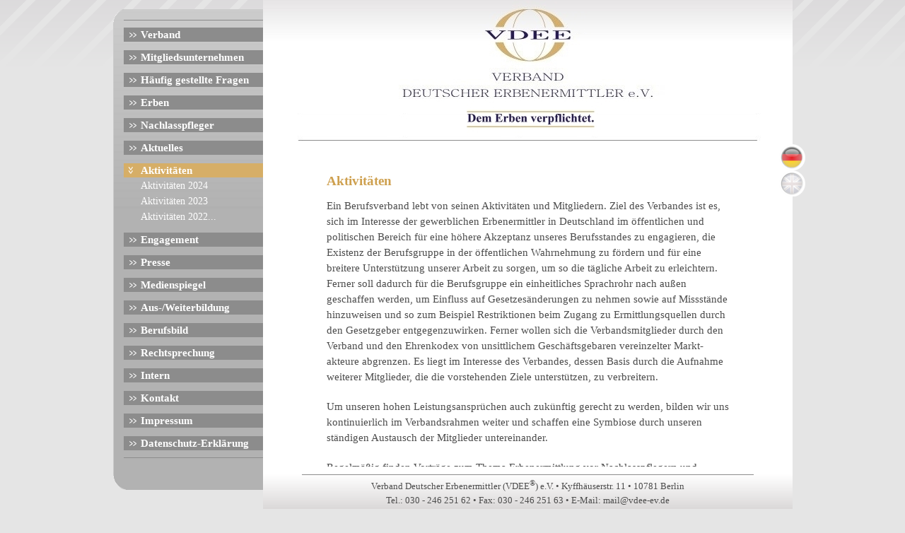

--- FILE ---
content_type: text/html; charset=ISO-8859-1
request_url: http://www.verbanddeutschererbenermittler.de/Aktivitaeten.php
body_size: 2143
content:


<html>

<head>

<meta http-equiv="content-type" content="text/html; charset=ISO-8859-1">

<meta name="robots" content="follow">

<meta name="description" content="Verband Deutscher Erbenermittler (VDEE&reg;) e.V. - Ziel des Verbandes ist es, die Wahrnehmung dieses Berufsstandes und das Ansehen in der &Ouml;ffentlichkeit zu f&ouml;rdern und auf die hohe Qualit&auml;t der Dienstleistungen, die auf fundierten fachlichen Kenntnissen basiert, hinzuweisen.">

<link rel="stylesheet" type="text/css" href="/css/styles.css" media="all">

<link rel="stylesheet" type="text/css" href="/css/druck.css" media="print">



<title>Verband Deutscher Erbenermittler (VDEE&reg;) e.V. &ndash; Aktivit&auml;ten &ndash; Verband Deutscher Erbenermittler (VDEE&reg;) e.V.</title>

<meta name="viewport" content="width=device-width" />




<script type="text/javascript">

//var et_pagename = "";

//var et_areas = "";

//var et_url = "";

//var et_target = "";

//var et_ilevel = 0;

//var et_tval = "";

//var et_cust = 0;

//var et_tonr = "";

//var et_tsale = 0;

//var et_basket = "";

//var et_lpage = "";

//var et_trig = "";

//var et_sub = "";

//var et_se = "";

//var et_tag = "";

</script>

</head>

<body>

<script type="text/javascript" src="/inc/wz/wz_tooltip.js"></script>

<script type="text/javascript" src="/inc/wz/tip_balloon.js"></script>

<div class="aussen">

<div id="menue">

        <div class="menubereich">

                <ul>

<li ><a href="/Verband/index.php" >Verband</a></li><li ><a href="/Mitglieder.php" >Mitgliedsunternehmen</a></li><li ><a href="/Erben/Fragen.php" >H&auml;ufig gestellte Fragen</a></li><li ><a href="/Erben/index.php" >Erben</a></li><li ><a href="/Nachlasspfleger.php" >Nachlasspfleger</a></li><li ><a href="/Aktuelles.php" >Aktuelles</a></li><li class="aktiv"><a href="/Aktivitaeten.php" class="aktiv">Aktivit&auml;ten</a></li>

                                <ul>
                                        <li><a href="/Aktivitaeten2024.php" >Aktivit&auml;ten 2024</a></li>
                                        <li><a href="/Aktivitaeten2023.php" >Aktivit&auml;ten 2023</a></li>
                                        <li><a href="/Aktivitaeten2022.php" >Aktivit&auml;ten 2022...</a></li>
<!--
                                        <li><a href="/Aktivitaeten2021.php" >Aktivit&auml;ten 2021</a></li>
                                        <li><a href="/Aktivitaeten2020.php" >Aktivit&auml;ten 2020</a></li>
                                        <li><a href="/Aktivitaeten2019.php" >Aktivit&auml;ten 2019</a></li>
                                        <li><a href="/Aktivitaeten2018.php" >Aktivit&auml;ten 2018</a></li>
                                        <li><a href="/Aktivitaeten2017.php" >Aktivit&auml;ten 2017</a></li>
                                        <li><a href="/Aktivitaeten2016.php" >Aktivit&auml;ten 2016</a></li>
                                        <li><a href="/Aktivitaeten2015.php" >Aktivit&auml;ten 2015</a></li>
                                        <li><a href="/Aktivitaeten2014.php" >Aktivit&auml;ten 2014</a></li>
                                        <li><a href="/Aktivitaeten2013.php" >Aktivit&auml;ten 2013</a></li>
                                        <li><a href="/Aktivitaeten2012.php" >Aktivit&auml;ten 2012</a></li>
-->
                                </ul><li ><a href="/Engagement.php" >Engagement</a></li><li ><a href="/Presseinformation.php" >Presse</a></li><li ><a href="/Medienspiegel.php" >Medienspiegel</a></li><li ><a href="/Aus-Weiterbildung.php" >Aus-/Weiterbildung</a></li><li ><a href="/Berufsbild.php" >Berufsbild</a></li><li ><a href="/Rechtsprechung.php" >Rechtsprechung</a></li><li ><a href="/daten/Intern.php" >Intern</a></li><li ><a href="/Kontakt.php" >Kontakt</a></li><li ><a href="/Impressum.php" >Impressum</a></li><li class="letzter"><a href="/Datenschutz.php" class="letzter">Datenschutz-Erkl&auml;rung</a></li>
                </ul>

        </div>

</div>

<div id="seite">

        <div class="kopfbereich">

        <a class="kopf_auf_startseite" href="/index.php" title="Startseite"></a>

        </div>

        <div id="flaggen">

        <a class="flagge_dt aktiv" href="/index-vdee.php" title="Startseite deutsch"></a>

        <a class="flagge_en " href="/englisch/index.php" title="homepage english"></a>



        </div>

        <div class="seitenbereich">
<h1>Aktivit&auml;ten</h1>

<p>
Ein Berufsverband lebt von seinen Aktivit&auml;ten und Mitgliedern. Ziel des Verbandes ist es, sich im Interesse der gewerblichen Erbenermittler in Deutschland im öffent&shy;lichen und politischen Bereich für eine höhere Akzeptanz unseres Berufs&shy;standes zu engagieren, die Existenz der Berufs&shy;gruppe in der öffentlichen Wahr&shy;neh&shy;mung zu fördern und für eine breitere Unterstützung unserer Arbeit zu sorgen, um so die tägliche Arbeit zu erleichtern. Ferner soll dadurch für die Berufs&shy;gruppe ein einheit&shy;liches Sprachrohr nach außen geschaffen werden, um Einfluss auf Gesetzes&shy;ände&shy;rungen zu nehmen sowie auf Miss&shy;stände hinzuweisen und so zum Beispiel Restrik&shy;tionen beim Zugang zu Ermittlungs&shy;quellen durch den Gesetz&shy;geber entgegen&shy;zu&shy;wirken. Ferner wollen sich die Verbands&shy;mitglieder durch den Verband und den Ehren&shy;kodex von unsittlichem Geschäfts&shy;gebaren verein&shy;zel&shy;ter Markt&shy;akteure ab&shy;gren&shy;zen. Es liegt im Interesse des Verbandes, dessen Basis durch die Auf&shy;nahme weiterer Mitglieder, die die vorstehenden Ziele unterstützen, zu verbreitern.
</p>

<p>
Um unseren hohen Leistungsansprüchen auch zukünftig gerecht zu werden, bilden wir uns kontinuierlich im Verbandsrahmen weiter und schaffen eine Symbiose durch unseren ständigen Austausch der Mitglieder untereinander.
</p>

<p>
Regelmäßig finden Vorträge zum Thema Erbenermittlung vor Nachlasspflegern und außerhalb unserer Branche statt.
</p>

<div align="right">
<a href="/Aktivitaeten2024.php" title="Aktivitäten 2024, hier klicken" style="text-decoration:none"><h4>Anstehende Termine und neueste Aktivitäten &raquo;</h4> </a>
</div>

                <div id="fuss">
                        <div class="fussbereich">
                                <div class="fussinhalt">
                                        <div class="fusstext">
                                                Verband Deutscher Erbenermittler (VDEE<sup>&reg;</sup>) e.V.  •  Kyffh&auml;userstr. 11  •  10781 Berlin<br />
                                                Tel.: 030 - 246 251 62  •  Fax: 030 - 246 251 63  •  E-Mail: mail@vdee-ev.de
                                        </div>
                                </div>
                        </div>
                </div>
        </div><!--seitenbereich -->
</div> <!--id seite -->
<div style="clear:both;"></div>
</div> <!--aussen -->
</body>
</html>


--- FILE ---
content_type: text/css
request_url: http://www.verbanddeutschererbenermittler.de/css/styles.css
body_size: 1564
content:
body {

        margin:0px;

        padding:0px;

        background:url(/images/oberflaeche/hg_body.gif) repeat-x fixed;

        font-family: Times, serif;

        font-size:1em;

        line-height:140%;

        background-color:#E5E5E5;

        color:#4C4C4C;

        height:100%;

}



html {

        height:100%;

}



img {

        border:0px;

}



p {

        margin-bottom:20px;

        margin-top:0px;

        font-size:0.95em;

}



td {

        font-size:0.95em;

        padding-bottom:20px;

        vertical-align:top;

}



.nach_5 {

        margin-bottom:5px;

}



.nach_10 {

        margin-bottom:10px;

}



ul {

        margin-top:0px;

        margin-bottom:20px;

        padding-left:20px;

        font-size:0.95em;

}



h1 {

        color: #CEA04F;

        font-weight:bold;

        font-size: 1.2em;

}



h2 {

        color: #BA8C3A;

        font-weight:bold;

        font-size: 1.08em;

        margin-bottom:10px;

}



h3 {

        color: #BA8C3A;

        font-weight:bold;

        font-size: 1.08em;

        margin-bottom:0px;

}



h4 {

        color: #BA8C3A;

        font-weight:bold;

        font-size: 1em;

        margin-bottom:10px;

}



a {

        text-decoration:none;

        color:#41317F;

        font-weight:bold;

}



a:hover,a:active {

        text-decoration:underline;

}


a.link_mit_HTML {

        padding-left: 30px;

        padding-top:2px;

        padding-bottom:2px;

        background: url(/images/oberflaeche/typ_ext.gif) left no-repeat;

}


a.link_mit_PDF {

        padding-left: 30px;

        padding-top:2px;

        padding-bottom:2px;

        background: url(/images/oberflaeche/typ_pdf.gif) left no-repeat;

}


a.link_mit_PDF_normal {

        padding-left: 30px;

        padding-top:2px;

        padding-bottom:2px;

        background: url(/images/oberflaeche/typ_pdf.gif) left no-repeat;

        font-weight:normal;

}



img {

/*        border: 1px solid #AAA9A8; */

}



.aussen {

        margin:0px auto;

        width: 961px;

        min-height: 100%;

          height:100%;

}





/* **** Gesamt-Menue **** */



#menue {

        float:left;

        width: 212px;

        height: 680px;

        background:url(/images/oberflaeche/hg_menue.gif);

        margin-top:13px;

        position: fixed;

        z-index: 200;      /* im Vordergrund */

}



#menue .menubereich {

        border-top:1px solid #8c8c8c;

        border-bottom:1px solid #8c8c8c;

        margin: 15px 0px 15px 15px;

        padding: 10px 0px;

}



#menue .menubereich ul {

        margin: 0px;

        padding: 0px;

        list-style-type:none;

}





/* **** Haupt-Menue **** */



#menue .menubereich ul li {

        margin-bottom: 12px;

}



#menue .menubereich ul li.letzter, #menue .menubereich ul li.aktiv_letzter {

        margin-bottom: 0px;

}



#menue .menubereich ul li.aktiv {

        margin-bottom: 2px;

}



#menue .menubereich ul li.aktiv_ohne {

        margin-bottom: 12px;

}



#menue .menubereich ul li a {

        display:block;

        background:url(/images/oberflaeche/haupt_normal.gif);

        background-repeat: no-repeat;

        background-position: 8px 7px;

        height: 20px;

        line-height: 19px;

        color:#fff;

        font-weight:bold;

        padding: 0px 10px 0px 24px;

        margin-left: 0px;

        background-color:#8c8c8c;

}



#menue .menubereich ul li a:hover {

        background:url(/images/oberflaeche/haupt_over.gif);

        background-repeat: no-repeat;

        background-position: 8px 7px;

        background-color:#D6AE67;

        text-decoration:none;

}



#menue .menubereich ul li a.aktiv, #menue .menubereich ul li a.aktiv_ohne, #menue .menubereich ul li a.aktiv_letzter {

        background:url(/images/oberflaeche/haupt_aktiv.gif);

        background-repeat: no-repeat;

        background-position: 6px 5px;

        background-color:#D6AE67;

}



/* **** Unter-Menue **** */



#menue .menubereich ul ul {

        margin-bottom: 12px;

}



#menue .menubereich ul ul li {

        margin-bottom: 2px;

}



#menue .menubereich ul ul li a {

        background-color: transparent;

        background-image: none;

        display:block;

        height: 20px;

        line-height: 19px;

        color:#fff;

        font-weight:normal;

        padding: 0px 10px 0px 24px;

        margin-left: 0px;

}



#menue .menubereich ul ul li a.aktiv, #menue .menubereich ul ul li a:hover {

        background-color: transparent;

        background-image:url(/images/oberflaeche/unter_aktiv.gif);

        background-repeat: no-repeat;

        background-position: 8px 7px;

}



#seite {

          height:auto !important;

          height:100%;

          min-height: 100%;

        background-color:#fff;

        float:right;

        width: 749px;

}



.kopfbereich {

        width: 749px;

    height: 199px;

        background:url(/images/oberflaeche/hg_kopf.jpg);

}



a.kopf_auf_startseite {

        padding:0 ; margin: 0;

        display: block;

        width: 100%;

        height: 100%;

}



.seitenbereich {

        padding: 30px 90px;

        margin-bottom:60px;

        margin-top:-74px;

}



.seiteninhalt {

}



#flaggen {

        position:relative;

        top: 5px;

        left:730px;

        text-align:right;

        width: 37px;

        height: 77px;

}



#flaggen a {

/*        visibility:hidden; */

        padding:0 ; margin: 0;

        display:block;

        width: 37px;

        height: 37px;

}



#flaggen a.flagge_dt {

        background:url(/images/oberflaeche/dt_inaktiv.gif);

}

#flaggen a.flagge_en {

        background:url(/images/oberflaeche/en_inaktiv.gif);

}

#flaggen a.flagge_dt:hover, #flaggen a[class = "flagge_dt aktiv"] {

        background:url(/images/oberflaeche/dt_aktiv.gif);

}

#flaggen a.flagge_en:hover, #flaggen a[class = "flagge_en aktiv"] {

        background:url(/images/oberflaeche/en_aktiv.gif);

}







#fuss {

    bottom: 0;

    font-size: 0.8em;

    padding: 0;

    position: fixed;

    right: 0;

    width: 100%;

    z-index: 100;

}



#fuss .fussbereich {

    display: block;

    height: 60px;

    margin: 0 auto;

    overflow: visible !important;

    position: relative;

        width: 749px;

       padding-left:212px;

}



#fuss .fussbereich .fussinhalt {

        background:url(/images/oberflaeche/hg_fuss.gif);

        text-align:center;

    height: 60px;

    line-height: 20px;

    padding: 0 5px;

        border-top:1px solid white;

    position: relative;

}



#fuss .fussbereich .fussinhalt .fusstext {

        margin:10px 50px;

        padding-top:2px;

        border-top:1px solid #8c8c8c;

}



/* *** Allgemeine Styles *** */

.schrift_mittel {

        font-size: 13px;

        line-height:20px;

}



.p_left_10 {

        padding-left: 10px;

}



.p_left_20 {

        padding-left: 20px;

}



.p_left_30 {

        padding-left: 30px;

}



.rand {

        border: 1px solid #bbb;

}



.zentriert {

        text-align: center;

}





/* *** Mobile Styles *** */

@media all and (max-width: 640px){

        #menue {

                float:left;

                width: 212px;

                height: 587px;

                background:url(/images/oberflaeche/hg_menue.gif);

                margin-top:100px;

        /*        position: fixed; */

        }

}

--- FILE ---
content_type: text/css
request_url: http://www.verbanddeutschererbenermittler.de/css/druck.css
body_size: 33
content:
#fuss {
	display: none;
}


